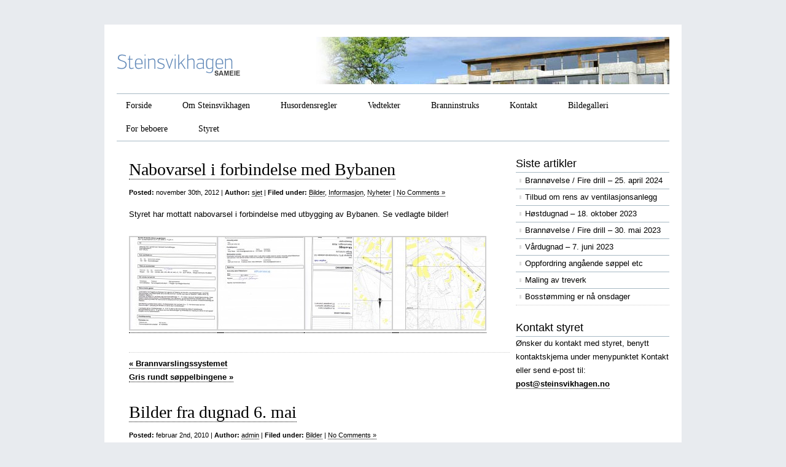

--- FILE ---
content_type: text/html; charset=UTF-8
request_url: https://steinsvikhagen.no/category/bilder/
body_size: 4206
content:
<!DOCTYPE html PUBLIC "-//W3C//DTD XHTML 1.0 Transitional//EN" "http://www.w3.org/TR/xhtml1/DTD/xhtml1-transitional.dtd">
<html xmlns="http://www.w3.org/1999/xhtml" lang="nb-NO">

<head profile="http://gmpg.org/xfn/11">
<meta http-equiv="Content-Type" content="text/html; charset=UTF-8" />

<title>Steinsvikhagen Sameie   &raquo; Bilder</title>

<link rel="stylesheet" href="https://steinsvikhagen.no/wp-content/themes/clean-home/reset.css" type="text/css" media="screen" />
<link rel="stylesheet" href="https://steinsvikhagen.no/wp-content/themes/clean-home/style.css" type="text/css" media="screen" />
<!--[if IE]><link rel="stylesheet" href="https://steinsvikhagen.no/wp-content/themes/clean-home/ie.css" type="text/css" media="screen" /><![endif]-->
<link rel="alternate" type="application/rss+xml" title="Steinsvikhagen Sameie RSS Feed" href="https://steinsvikhagen.no/feed/" />
<link rel="pingback" href="https://steinsvikhagen.no/xmlrpc.php" />

<meta name='robots' content='max-image-preview:large' />
<link rel='dns-prefetch' href='//s.w.org' />
<link rel="alternate" type="application/rss+xml" title="Steinsvikhagen Sameie &raquo; Bilder kategori-strøm" href="https://steinsvikhagen.no/category/bilder/feed/" />
		<!-- This site uses the Google Analytics by MonsterInsights plugin v8.24.0 - Using Analytics tracking - https://www.monsterinsights.com/ -->
		<!-- Note: MonsterInsights is not currently configured on this site. The site owner needs to authenticate with Google Analytics in the MonsterInsights settings panel. -->
					<!-- No tracking code set -->
				<!-- / Google Analytics by MonsterInsights -->
				<script type="text/javascript">
			window._wpemojiSettings = {"baseUrl":"https:\/\/s.w.org\/images\/core\/emoji\/13.1.0\/72x72\/","ext":".png","svgUrl":"https:\/\/s.w.org\/images\/core\/emoji\/13.1.0\/svg\/","svgExt":".svg","source":{"concatemoji":"https:\/\/steinsvikhagen.no\/wp-includes\/js\/wp-emoji-release.min.js?ver=5.8.12"}};
			!function(e,a,t){var n,r,o,i=a.createElement("canvas"),p=i.getContext&&i.getContext("2d");function s(e,t){var a=String.fromCharCode;p.clearRect(0,0,i.width,i.height),p.fillText(a.apply(this,e),0,0);e=i.toDataURL();return p.clearRect(0,0,i.width,i.height),p.fillText(a.apply(this,t),0,0),e===i.toDataURL()}function c(e){var t=a.createElement("script");t.src=e,t.defer=t.type="text/javascript",a.getElementsByTagName("head")[0].appendChild(t)}for(o=Array("flag","emoji"),t.supports={everything:!0,everythingExceptFlag:!0},r=0;r<o.length;r++)t.supports[o[r]]=function(e){if(!p||!p.fillText)return!1;switch(p.textBaseline="top",p.font="600 32px Arial",e){case"flag":return s([127987,65039,8205,9895,65039],[127987,65039,8203,9895,65039])?!1:!s([55356,56826,55356,56819],[55356,56826,8203,55356,56819])&&!s([55356,57332,56128,56423,56128,56418,56128,56421,56128,56430,56128,56423,56128,56447],[55356,57332,8203,56128,56423,8203,56128,56418,8203,56128,56421,8203,56128,56430,8203,56128,56423,8203,56128,56447]);case"emoji":return!s([10084,65039,8205,55357,56613],[10084,65039,8203,55357,56613])}return!1}(o[r]),t.supports.everything=t.supports.everything&&t.supports[o[r]],"flag"!==o[r]&&(t.supports.everythingExceptFlag=t.supports.everythingExceptFlag&&t.supports[o[r]]);t.supports.everythingExceptFlag=t.supports.everythingExceptFlag&&!t.supports.flag,t.DOMReady=!1,t.readyCallback=function(){t.DOMReady=!0},t.supports.everything||(n=function(){t.readyCallback()},a.addEventListener?(a.addEventListener("DOMContentLoaded",n,!1),e.addEventListener("load",n,!1)):(e.attachEvent("onload",n),a.attachEvent("onreadystatechange",function(){"complete"===a.readyState&&t.readyCallback()})),(n=t.source||{}).concatemoji?c(n.concatemoji):n.wpemoji&&n.twemoji&&(c(n.twemoji),c(n.wpemoji)))}(window,document,window._wpemojiSettings);
		</script>
		<style type="text/css">
img.wp-smiley,
img.emoji {
	display: inline !important;
	border: none !important;
	box-shadow: none !important;
	height: 1em !important;
	width: 1em !important;
	margin: 0 .07em !important;
	vertical-align: -0.1em !important;
	background: none !important;
	padding: 0 !important;
}
</style>
	<link rel='stylesheet' id='wp-block-library-css'  href='https://steinsvikhagen.no/wp-includes/css/dist/block-library/style.min.css?ver=5.8.12' type='text/css' media='all' />
<style id='pdfemb-pdf-embedder-viewer-style-inline-css' type='text/css'>
.wp-block-pdfemb-pdf-embedder-viewer{max-width:none}

</style>
<link rel="https://api.w.org/" href="https://steinsvikhagen.no/wp-json/" /><link rel="alternate" type="application/json" href="https://steinsvikhagen.no/wp-json/wp/v2/categories/3" /><link rel="EditURI" type="application/rsd+xml" title="RSD" href="https://steinsvikhagen.no/xmlrpc.php?rsd" />
<link rel="wlwmanifest" type="application/wlwmanifest+xml" href="https://steinsvikhagen.no/wp-includes/wlwmanifest.xml" /> 
<meta name="generator" content="WordPress 5.8.12" />

</head>

<body>

<div id="wrapper">

	<div id="header">
		<div id="topplogo" style="float:left; width:201px;">
			<a href="http://steinsvikhagen.no" style="border:none;"><img src="https://steinsvikhagen.no/wp-content/themes/clean-home/images/logo.gif" alt="Steinsvikhagen Sameie" /></a>
		</div>
		<div id="toppbilde" style="float:right">
			<img src="https://steinsvikhagen.no/wp-content/themes/clean-home/images/toppbilde.jpg" alt="Sentralt i Fana"/>
		</div>
	</div>

	<div id="blurb">
		<div id="nav">
			
			
					<ul>
				<li class="page_item page-item-3"><a href="https://steinsvikhagen.no/">Forside</a></li>
<li class="page_item page-item-8"><a href="https://steinsvikhagen.no/om-steinsvikhagen/">Om Steinsvikhagen</a></li>
<li class="page_item page-item-10"><a href="https://steinsvikhagen.no/husordensregler/">Husordensregler</a></li>
<li class="page_item page-item-483"><a href="https://steinsvikhagen.no/wp-content-uploads-2020-09-steinsvikhagen-sameie-vedtekter-revisjon-2019-4-pdf/">Vedtekter</a></li>
<li class="page_item page-item-316"><a href="https://steinsvikhagen.no/branninstruks/">Branninstruks</a></li>
<li class="page_item page-item-83"><a href="https://steinsvikhagen.no/kontakt-styret/">Kontakt</a></li>
<li class="page_item page-item-31"><a href="https://steinsvikhagen.no/bildegalleri/">Bildegalleri</a></li>
<li class="page_item page-item-671"><a href="https://steinsvikhagen.no/for-beboere/">For beboere</a></li>
<li class="page_item page-item-87"><a href="https://steinsvikhagen.no/styret/">Styret</a></li>
			</ul>
				</div>
	</div>
	<div id="content">
					
		<div class="post">
			<h1><a href="https://steinsvikhagen.no/2012/11/nabovarsel-i-forbindelse-med-bybanen/">Nabovarsel i forbindelse med Bybanen</a></h1>
			<small><b>Posted:</b> november 30th, 2012 | <b>Author:</b> <a href="https://steinsvikhagen.no/author/sjet/" title="Innlegg av sjet" rel="author">sjet</a> | <b>Filed under:</b> <a href="https://steinsvikhagen.no/category/bilder/" rel="category tag">Bilder</a>, <a href="https://steinsvikhagen.no/category/informasjon/" rel="category tag">Informasjon</a>, <a href="https://steinsvikhagen.no/category/nyheter/" rel="category tag">Nyheter</a>  | <a href="https://steinsvikhagen.no/2012/11/nabovarsel-i-forbindelse-med-bybanen/#respond">No Comments &#187;</a></small>
			<p>Styret har mottatt nabovarsel i forbindelse med utbygging av Bybanen. Se vedlagte bilder!<br />

		<style type="text/css">
			#gallery-1 {
				margin: auto;
			}
			#gallery-1 .gallery-item {
				float: left;
				margin-top: 10px;
				text-align: center;
				width: 25%;
			}
			#gallery-1 img {
				border: 2px solid #cfcfcf;
			}
			#gallery-1 .gallery-caption {
				margin-left: 0;
			}
			/* see gallery_shortcode() in wp-includes/media.php */
		</style>
		<div id='gallery-1' class='gallery galleryid-189 gallery-columns-4 gallery-size-thumbnail'><dl class='gallery-item'>
			<dt class='gallery-icon portrait'>
				<a href='https://steinsvikhagen.no/2012/11/nabovarsel-i-forbindelse-med-bybanen/nabovarsel_0001/'><img width="150" height="150" src="https://steinsvikhagen.no/wp-content/uploads/2012/11/nabovarsel_0001-150x150.jpg" class="attachment-thumbnail size-thumbnail" alt="" loading="lazy" /></a>
			</dt></dl><dl class='gallery-item'>
			<dt class='gallery-icon portrait'>
				<a href='https://steinsvikhagen.no/2012/11/nabovarsel-i-forbindelse-med-bybanen/nabovarsel_0002/'><img width="150" height="150" src="https://steinsvikhagen.no/wp-content/uploads/2012/11/nabovarsel_0002-150x150.jpg" class="attachment-thumbnail size-thumbnail" alt="" loading="lazy" /></a>
			</dt></dl><dl class='gallery-item'>
			<dt class='gallery-icon portrait'>
				<a href='https://steinsvikhagen.no/2012/11/nabovarsel-i-forbindelse-med-bybanen/nabovarsel_0003/'><img width="150" height="150" src="https://steinsvikhagen.no/wp-content/uploads/2012/11/nabovarsel_0003-150x150.jpg" class="attachment-thumbnail size-thumbnail" alt="" loading="lazy" /></a>
			</dt></dl><dl class='gallery-item'>
			<dt class='gallery-icon portrait'>
				<a href='https://steinsvikhagen.no/2012/11/nabovarsel-i-forbindelse-med-bybanen/nabovarsel_0004/'><img width="150" height="150" src="https://steinsvikhagen.no/wp-content/uploads/2012/11/nabovarsel_0004-150x150.jpg" class="attachment-thumbnail size-thumbnail" alt="" loading="lazy" /></a>
			</dt></dl><br style="clear: both" />
		</div>
</p>
			 <hr/>
			<div id="nav-above" class="navigation">
			<div class="nav-previous"><a href="https://steinsvikhagen.no/2012/11/brannvarslingssystemet/" rel="prev"><span class="meta-nav">&laquo;</span> Brannvarslingssystemet</a></div>
			<div class="nav-next"><a href="https://steinsvikhagen.no/2012/11/gris-rundt-s%c3%b8ppelbingene/" rel="next">Gris rundt søppelbingene <span class="meta-nav">&raquo;</span></a></div>
			</div>
		</div>
		
				
				
		<div class="post">
			<h1><a href="https://steinsvikhagen.no/2010/02/bilder-fra-dugnad-6-mai/">Bilder fra dugnad 6. mai</a></h1>
			<small><b>Posted:</b> februar 2nd, 2010 | <b>Author:</b> <a href="https://steinsvikhagen.no/author/admin/" title="Innlegg av admin" rel="author">admin</a> | <b>Filed under:</b> <a href="https://steinsvikhagen.no/category/bilder/" rel="category tag">Bilder</a>  | <a href="https://steinsvikhagen.no/2010/02/bilder-fra-dugnad-6-mai/#respond">No Comments &#187;</a></small>
			
		<style type="text/css">
			#gallery-2 {
				margin: auto;
			}
			#gallery-2 .gallery-item {
				float: left;
				margin-top: 10px;
				text-align: center;
				width: 33%;
			}
			#gallery-2 img {
				border: 2px solid #cfcfcf;
			}
			#gallery-2 .gallery-caption {
				margin-left: 0;
			}
			/* see gallery_shortcode() in wp-includes/media.php */
		</style>
		<div id='gallery-2' class='gallery galleryid-17 gallery-columns-3 gallery-size-thumbnail'><dl class='gallery-item'>
			<dt class='gallery-icon landscape'>
				<a href='https://steinsvikhagen.no/2010/02/bilder-fra-dugnad-6-mai/dugnad-6-mai-2009-1-2/'><img width="150" height="150" src="https://steinsvikhagen.no/wp-content/uploads/2010/02/dugnad-6.-mai-2009-11-150x150.jpg" class="attachment-thumbnail size-thumbnail" alt="" loading="lazy" /></a>
			</dt></dl><dl class='gallery-item'>
			<dt class='gallery-icon landscape'>
				<a href='https://steinsvikhagen.no/2010/02/bilder-fra-dugnad-6-mai/dugnad-6-mai-2009-2-2/'><img width="150" height="150" src="https://steinsvikhagen.no/wp-content/uploads/2010/02/dugnad-6.-mai-2009-21-150x150.jpg" class="attachment-thumbnail size-thumbnail" alt="" loading="lazy" /></a>
			</dt></dl><dl class='gallery-item'>
			<dt class='gallery-icon portrait'>
				<a href='https://steinsvikhagen.no/2010/02/bilder-fra-dugnad-6-mai/dugnad-6-mai-2009-3/'><img width="150" height="150" src="https://steinsvikhagen.no/wp-content/uploads/2010/02/dugnad-6.-mai-20091-150x150.jpg" class="attachment-thumbnail size-thumbnail" alt="" loading="lazy" /></a>
			</dt></dl><br style="clear: both" />
		</div>

			 <hr/>
			<div id="nav-above" class="navigation">
			<div class="nav-previous"><a href="https://steinsvikhagen.no/2010/01/ny-publiseringsl%c3%b8sning/" rel="prev"><span class="meta-nav">&laquo;</span> Ny publiseringsløsning</a></div>
			<div class="nav-next"><a href="https://steinsvikhagen.no/2010/02/vinteren-er-over-oss/" rel="next">Vinteren er over oss! <span class="meta-nav">&raquo;</span></a></div>
			</div>
		</div>
		
				
		
		<div class="navigation">
			<div class="alignleft"></div>
			<div class="alignright"></div>
		</div>

	
	</div>
	
	<div id="sidebar">
	
		<div class="block recent-posts-3 widget_recent_entries">
		<h3>Siste artikler</h3>
		<ul>
											<li>
					<a href="https://steinsvikhagen.no/2024/04/brannovelse-fire-drill-25-april-2024/">Brannøvelse / Fire drill &#8211; 25. april 2024</a>
									</li>
											<li>
					<a href="https://steinsvikhagen.no/2024/02/tilbud-om-rens-av-ventilasjonsanlegg/">Tilbud om rens av ventilasjonsanlegg</a>
									</li>
											<li>
					<a href="https://steinsvikhagen.no/2023/10/hostdugnad-18-oktober-2023/">Høstdugnad &#8211; 18. oktober 2023</a>
									</li>
											<li>
					<a href="https://steinsvikhagen.no/2023/05/brannovelse-fire-drill-30-mai-2023/">Brannøvelse / Fire drill &#8211; 30. mai 2023</a>
									</li>
											<li>
					<a href="https://steinsvikhagen.no/2023/05/vardugnad-7-juni-2023/">Vårdugnad &#8211; 7. juni 2023</a>
									</li>
											<li>
					<a href="https://steinsvikhagen.no/2020/04/oppfordring-angaende-soppel-etc/">Oppfordring angående søppel etc</a>
									</li>
											<li>
					<a href="https://steinsvikhagen.no/2019/05/maling-av-treverk/">Maling av treverk</a>
									</li>
											<li>
					<a href="https://steinsvikhagen.no/2019/05/bosstomming-er-na-onsdager/">Bosstømming er nå onsdager</a>
									</li>
					</ul>

		</div><div class="block text-4 widget_text"><h3>Kontakt styret</h3>			<div class="textwidget">Ønsker du kontakt med styret, benytt kontaktskjema under menypunktet Kontakt eller send e-post til:
<a href="mailto:post@steinsvikhagen.no">post@steinsvikhagen.no</a></div>
		</div>	</div>
	<div id="footer">	
	<p>&copy; Copyright 2026 Steinsvikhagen Sameie | <small><a href="http://www.maksimer.no" TARGET="_blank" title="Maksimer AS">Maksimer</a></small></p>
	<p><script type='text/javascript' src='https://steinsvikhagen.no/wp-includes/js/wp-embed.min.js?ver=5.8.12' id='wp-embed-js'></script>
</p>
	</div>
<div style="clear:both"></div>
</div>

<!-- Put web stats code here -->
<script type="text/javascript">
	var gaJsHost = (("https:" == document.location.protocol) ? "https://ssl." : "http://www.");
	document.write(unescape("%3Cscript src='" + gaJsHost + "google-analytics.com/ga.js' type='text/javascript'%3E%3C/script%3E"));
	</script>
<script type="text/javascript">
	var pageTracker = _gat._getTracker("UA-241172-9");
	pageTracker._initData();
	pageTracker._trackPageview();
	</script>
</body>

</html>

--- FILE ---
content_type: text/css
request_url: https://steinsvikhagen.no/wp-content/themes/clean-home/style.css
body_size: 1812
content:
/*
Theme Name:Clean Home
Theme URI:http://midmodesign.com/news/general/our-special-wordpress-theme/
Description:This WordPress theme is one with a minimal, clean looking design and has full CSS widgetization. Special thanks to <a href="http://bryanhelmig.com/">Bryan Helmig</a> of <a href="http://midmodesign.com/">Mid Mo Web Design</a>.
Version:1.2.0
Author:Mid Mo Design
Author URI:http://midmodesign.com/
Tags:white, red, fixed-width, two-columns, right-sidebar

	"Clean Home" by http://midmodesign.com/

	This theme was designed and built by Bryan Helmig
	of Mid Mo Design: http://midmodesign.com/.

	The CSS, XHTML and design is released under the GPL.

*/

body {
font-family:Arial, serif;
font-size:13px;
font-style:normal;
font-variant:normal;
font-weight:normal;
line-height:1.7em;
background-color:#E8EBEF;
}
a {
border-bottom:1px dotted #000;
text-decoration:none;
color:#000;
font-weight:600;
}
a:hover {
color:#638AB9;
border-bottom:1px dashed #638AB9;
background-color:#f7f7f7;
}
hr{
margin-top:35px;
border:0;
border-top:1px dotted #ccc;
width:620px;
color:#fff;
clear:both;
}
#wrapper {
width:900px;
margin:40px auto;
background-color:#fff;
padding:20px 20px 0px 20px;
}
#header {
float:left;
width:900px;
border-bottom:1px solid #A7B9C4;
margin:0;
padding-bottom:15px;
}
#logo {
float:left;
width:auto;
padding:18px 0 34px 0;
}
#logo a {
color:#ff2b06;
font-size:60px;
font-weight:600;
text-decoration:none;
border-bottom:none;
letter-spacing:-4px;
background-color:#fff;
}
#logo h2 {
font-size : 18px;
font-weight : 200;
padding : 12px 4px 0 0;
letter-spacing : -1px;
}
#nav {

width:auto;
padding:0;
}
#nav ul {
float:left;
}
#nav li {
text-align:center;
float:left;
display:inline;
width:auto;
}
#nav li a {
font-size:14px;
font-weight:400;
display:block;
padding:0px;
border-bottom:none;
margin-right:20px;
padding:0 15px;
}
#nav li a:hover {
background-color:#f7f7f7;
}
#blurb {
font-family:Georgia;
height:auto;
border-bottom:1px solid #A7B9C4;
width:100%;
float:left;
padding:0px;
font-size:32px;
font-weight:400;
line-height:120%;
}
#blurb:hover {
color:#638AB9;
}
#content {
width:620px;
float:left;
border-right:0px dotted #ccc;
padding:0 0 30px 0;
min-height:420px;
}
.post {
padding:0 30px 0 20px;
}
.post p {
margin:14px 0 14px 0;
}
.post em{
font-style:italic;
}
.post h2 {
font-family:Georgia;
font-size:24px;
margin:25px 0 10px 0;
font-weight:normal;
}
.post h1, .post h1 a{
font-family:Georgia;
font-size:28px;
margin:30px 0 10px 0;
font-weight:normal;
line-height:32px;
}
.post h3, .post h4 {
font-family:Georgia;
font-size:20px;
margin:15px 0 10px 0;
font-weight:normal;
}
.post h4 {
font-size:18px;
}
.post h1:hover, .post h2:hover, .post h3:hover, .post h4:hover {
color:#638AB9;
}
.post .indent {
padding-left:10px;
}
.post .indent p {
padding-left:10px;
}
.post small {
font-size:11px;
}
.post small a {
font-weight:normal;
}
.post .alignright {
float:right;
margin-left:10px;
}
.post .alignleft {
float:left;
margin-right:10px;
}
.post .aligncenter {
margin:0 auto;
display:block;
}
.post abbr {
font-weight:normal;
}
.post ul{
list-style:circle;
margin:0 0 0 25px;
}
.post ol{
list-style:decimal;
margin:0 0 0 30px;
}
.post .wp-caption {
background:#f7f7f7;
border:1px solid #ccc;
margin:10px;
text-align:center;
padding:5px 0 0;
}
.post .wp-caption-text {
margin:0;
}
.post .wp-caption a, .post .wp-caption a:hover {
border-bottom:0;
}
.post blockquote {
color:#777;
border-left:5px solid #ccc;
margin:15px 30px 0 10px;
padding-left:20px;
}
.post pre {
font-family:courier;
font-size:12px;
letter-spacing:-1px;
margin:14px 0 14px 0;
}
.post .message ul {
margin:12px 0 0;
}
.post .message {
display:none;
background:#0F67A1;
margin-top:10px;
padding:20px;
color:#fff;
}
#comments h3, #comments h4{
font-family:Georgia;
font-size:24px;
margin:35px 0 5px;
font-weight:normal;
}
#comments h4{
font-size:28px;
}
#comments cite{
font-family:Georgia;
font-size:18px;
font-weight:normal;
border-bottom:1px solid #A7B9C4;
}
#comments em {
font-style:italic;
text-align:right;
}
#comments ol.commentlist li {
margin-top:20px;
border:1px solid #A7B9C4;
border-right:0;
padding:10px 5px 20px 10px;
min-height:110px;
}
#comments p {
margin:10px 0 0 10px;
width:auto;
}
#comments span {
display:block;
color:#eee;
font-family:Georgia;
font-size:120px;
font-weight:normal;
float:right;
padding-top:25px;
}
#comments ul.formlist {
margin:20px auto;
width:375px;
}
#comments ul.formlist li {
display:block;
margin:10px 0 0;
}
#comments ul.formlist p{
margin:10px 0 0;
text-align:center;
}
#comments input {
font-family:Georgia;
width:370px;
font-size:18px;
font-weight:normal;
}
#comments textarea {
font-family:Georgia;
width:370px;
font-size:18px;
font-weight:normal;
}
#comments li.submitbutton input {
text-align:center;
background:#fff;
border:1px solid #aaa;
color:#000;
font-family:Georgia;
font-weight:normal;
font-size:20px;
width:374px;
}
#comments .center {
text-align:center;
}
#sidebar {
width:250px;
float:right;
margin:0 0 25px 0;
}
#sidebar h3 {
padding:25px 0 3px 0;
font-size:18px;
}
#sidebar .block ul {
border-bottom:1px dotted #ccc;
}
#sidebar .block ul .children{
border:0;
padding: 0 0 0 8px;
}
#sidebar .block li {
border-top:1px solid #A7B9C4;
}
#sidebar .block li a {
background:transparent url(images/bullet_black.gif) no-repeat scroll 6px 52%;
font-size:13px;
font-weight:normal;
padding:2px 0 2px 15px;
display:block;
border-bottom:none;
}
#sidebar .block li a:hover {
background:#f7f7f7 url(images/bullet_red.gif) no-repeat scroll 6px 52%;
}
#sidebar .widget_search label {
display:block;
padding:25px 0 3px 0;
font-size:18px;
border-bottom:1px solid #A7B9C4;
margin:0 0 5px;
}
#sidebar .widget_recent_comments li {
background:transparent url(images/bullet_black.gif) no-repeat scroll 6px 52%;
padding:2px 0 2px 15px;
}
#sidebar .widget_recent_comments li a,#sidebar .widget_recent_comments li a:hover{
background:none;
border-bottom:1px dotted #000;
text-decoration:none;
color:#000;
font-weight:600;
}
#sidebar .widget_recent_comments li a:hover {
color:#638AB9;
border-bottom:1px dashed #638AB9;
background-color:#f7f7f7;
}
#sidebar .widget_tag_cloud h3 {
margin:0 0 8px;
border-bottom:1px solid #A7B9C4;
}
#sidebar .widget_text h3 , #sidebar .calendar h3{
border-bottom:1px solid #A7B9C4;
}
#sidebar .calendar h3{
display:none;
}
#sidebar #wp-calendar {
width:95%;
text-align:center;
}
#sidebar #wp-calendar caption, #sidebar #wp-calendar td, #sidebar #wp-calendar th{
text-align:center;
}
#sidebar #wp-calendar caption {
font-size:18px;
padding:25px 0 3px 0;
}
#sidebar #wp-calendar th {
font-weight: bold; 
border-top:1px solid #A7B9C4;
border-bottom:1px solid #A7B9C4;
}
#sidebar #wp-calendar tfoot td{
border-top:1px solid #A7B9C4;
border-bottom:1px solid #A7B9C4;
}

#footer {
width:900px;
float:left;
border-top:1px solid #A7B9C4;
border-bottom:1px solid #A7B9C4;
text-align:center;
padding:5px 0 5px 0;
margin-bottom:20px;
}